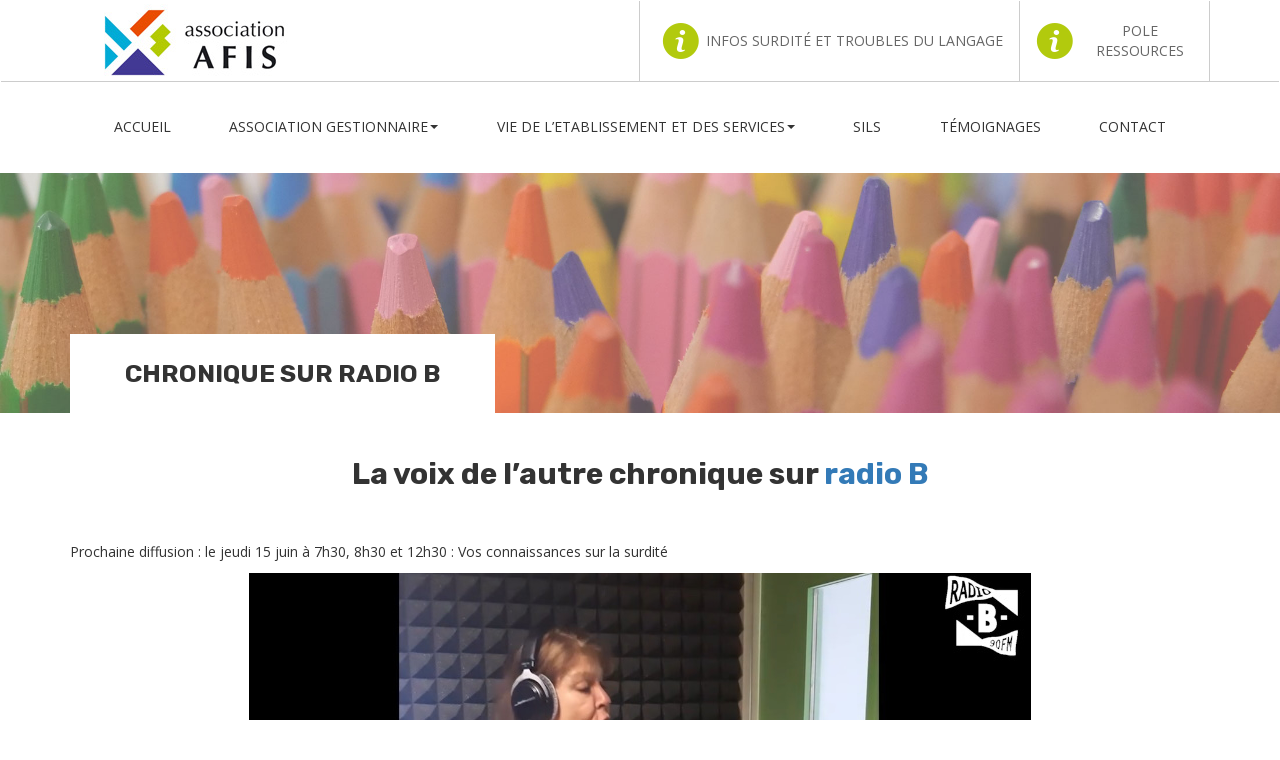

--- FILE ---
content_type: text/html; charset=UTF-8
request_url: https://www.afis01.fr/chronique-sur-radio-b/
body_size: 5326
content:
<!DOCTYPE html>
<html lang="fr-FR" class="no-js">
	<head>
    <meta charset="UTF-8">
    <meta http-equiv="x-ua-compatible" content="ie=edge">
    <meta name="viewport" content="width=device-width, initial-scale=1.0">

    <!-- Bootstrap -->
    <link href="https://www.afis01.fr/wp-content/themes/afis/css/bootstrap.min.css" rel="stylesheet">
    <link href="https://www.afis01.fr/wp-content/themes/afis/css/text.css" rel="stylesheet">
    <link href="https://www.afis01.fr/wp-content/themes/afis/css/fontello.css" rel="stylesheet">

    <title>Chronique sur Radio B &#8211; AFIS</title>
<link rel='dns-prefetch' href='//s.w.org' />
		<script type="text/javascript">
			window._wpemojiSettings = {"baseUrl":"https:\/\/s.w.org\/images\/core\/emoji\/11\/72x72\/","ext":".png","svgUrl":"https:\/\/s.w.org\/images\/core\/emoji\/11\/svg\/","svgExt":".svg","source":{"concatemoji":"https:\/\/www.afis01.fr\/wp-includes\/js\/wp-emoji-release.min.js?ver=518121"}};
			!function(e,a,t){var n,r,o,i=a.createElement("canvas"),p=i.getContext&&i.getContext("2d");function s(e,t){var a=String.fromCharCode;p.clearRect(0,0,i.width,i.height),p.fillText(a.apply(this,e),0,0);e=i.toDataURL();return p.clearRect(0,0,i.width,i.height),p.fillText(a.apply(this,t),0,0),e===i.toDataURL()}function c(e){var t=a.createElement("script");t.src=e,t.defer=t.type="text/javascript",a.getElementsByTagName("head")[0].appendChild(t)}for(o=Array("flag","emoji"),t.supports={everything:!0,everythingExceptFlag:!0},r=0;r<o.length;r++)t.supports[o[r]]=function(e){if(!p||!p.fillText)return!1;switch(p.textBaseline="top",p.font="600 32px Arial",e){case"flag":return s([55356,56826,55356,56819],[55356,56826,8203,55356,56819])?!1:!s([55356,57332,56128,56423,56128,56418,56128,56421,56128,56430,56128,56423,56128,56447],[55356,57332,8203,56128,56423,8203,56128,56418,8203,56128,56421,8203,56128,56430,8203,56128,56423,8203,56128,56447]);case"emoji":return!s([55358,56760,9792,65039],[55358,56760,8203,9792,65039])}return!1}(o[r]),t.supports.everything=t.supports.everything&&t.supports[o[r]],"flag"!==o[r]&&(t.supports.everythingExceptFlag=t.supports.everythingExceptFlag&&t.supports[o[r]]);t.supports.everythingExceptFlag=t.supports.everythingExceptFlag&&!t.supports.flag,t.DOMReady=!1,t.readyCallback=function(){t.DOMReady=!0},t.supports.everything||(n=function(){t.readyCallback()},a.addEventListener?(a.addEventListener("DOMContentLoaded",n,!1),e.addEventListener("load",n,!1)):(e.attachEvent("onload",n),a.attachEvent("onreadystatechange",function(){"complete"===a.readyState&&t.readyCallback()})),(n=t.source||{}).concatemoji?c(n.concatemoji):n.wpemoji&&n.twemoji&&(c(n.twemoji),c(n.wpemoji)))}(window,document,window._wpemojiSettings);
		</script>
		<style type="text/css">
img.wp-smiley,
img.emoji {
	display: inline !important;
	border: none !important;
	box-shadow: none !important;
	height: 1em !important;
	width: 1em !important;
	margin: 0 .07em !important;
	vertical-align: -0.1em !important;
	background: none !important;
	padding: 0 !important;
}
</style>
<link rel='stylesheet' id='contact-form-7-css'  href='https://www.afis01.fr/wp-content/plugins/contact-form-7/includes/css/styles.css?ver=5.0.1' type='text/css' media='all' />
<script type='text/javascript' src='https://www.afis01.fr/wp-includes/js/jquery/jquery.js?ver=1.12.4'></script>
<script type='text/javascript' src='https://www.afis01.fr/wp-includes/js/jquery/jquery-migrate.min.js?ver=1.4.1'></script>
<script type='text/javascript'>
var machete_tracking_script_url = "http://www.afis01.fr/wp-content/uploads/machete/tracking_mct4_a428f984.js";
</script>
<script type='text/javascript' src='https://www.afis01.fr/wp-content/plugins/machete/inc/utils/js/gdpr_load_tracking.min.js?ver=5.0'></script>
<link rel='https://api.w.org/' href='https://www.afis01.fr/wp-json/' />
<link rel='prev' title='Atelier de théâtre à l&rsquo;Institut de Jeunes Sourds de Bourg-en-Bresse avec la Cie Ö Les Mains !' href='https://www.afis01.fr/atelier-de-theatre-a-linstitut-de-jeunes-sourds-de-bourg-en-bresse-avec-la-cie-o-les-mains/' />
<link rel='next' title='Exposition Flouffles à l&rsquo;école des Vennes' href='https://www.afis01.fr/exposition-flouffles-a-lecole-des-vennes/' />
<link rel="canonical" href="https://www.afis01.fr/chronique-sur-radio-b/" />
<link rel="alternate" type="application/json+oembed" href="https://www.afis01.fr/wp-json/oembed/1.0/embed?url=https%3A%2F%2Fwww.afis01.fr%2Fchronique-sur-radio-b%2F" />
<link rel="alternate" type="text/xml+oembed" href="https://www.afis01.fr/wp-json/oembed/1.0/embed?url=https%3A%2F%2Fwww.afis01.fr%2Fchronique-sur-radio-b%2F&#038;format=xml" />
<meta name="generator" content="Powered by WPBakery Page Builder - drag and drop page builder for WordPress."/>
<!--[if lte IE 9]><link rel="stylesheet" type="text/css" href="https://www.afis01.fr/wp-content/plugins/js_composer/assets/css/vc_lte_ie9.min.css" media="screen"><![endif]--><noscript><style type="text/css"> .wpb_animate_when_almost_visible { opacity: 1; }</style></noscript><!-- Google tag (gtag.js) -->
<script async src="https://www.googletagmanager.com/gtag/js?id=G-B3PLXC3EJV"></script>
<script>
  window.dataLayer = window.dataLayer || [];
  function gtag(){dataLayer.push(arguments);}
  gtag('js', new Date());

  gtag('config', 'G-B3PLXC3EJV');
</script>	</head>
	<body>
    <nav class="navbar">
        <!-- Brand and toggle get grouped for better mobile display -->
        <div class="navbar-header">
            <a class="navbar-brand hidden-sm hidden-md hidden-lg" href="https://www.afis01.fr"><img src="https://www.afis01.fr/wp-content/themes/afis/img/logo.jpg"></a>

            <button type="button" class="navbar-toggle collapsed" data-toggle="collapse" data-target="#container-main-menu" aria-expanded="false">
                <span class="sr-only">Toggle navigation</span>
                <span class="icon-bar"></span>
                <span class="icon-bar"></span>
                <span class="icon-bar"></span>
            </button>

        </div>

        <!-- Collect the nav links, forms, and other content for toggling -->
        <div class="navbar-collapse" id="menu-navbar">

            <ul id="top-menu" class="nav navbar-nav">
                <div class="container">
                    <li class="hidden-xs col-xs-12 col-md-6 "><a href="https://www.afis01.fr"><img src="https://www.afis01.fr/wp-content/themes/afis/img/logo.jpg"></a></li>
                    <!-- <li class="col-center col-xs-12 col-md-1 "><a href="https://www.facebook.com/abbe.delepee.10" target="_blank"><span class="icon-facebook-squared"></span></a></li> -->
                    <li class="col-center col-xs-6 col-md-4 "><a href="https://www.afis01.fr/infos-surdite/"><span class="icon-infos-custom"></span>Infos Surdité et troubles du langage</a></li>
                    <li class="col-center col-xs-6 col-md-2 "><a href="https://www.afis01.fr/pole-ressources/ "><span class="icon-infos-custom"></span> POLE RESSOURCES</a></li>
                </div>
            </ul>

                        <div id="container-main-menu" class="container collapse"><ul id="main-menu" class="nav navbar-nav navbar-expand-sm"><li id="menu-item-239" class="menu-item menu-item-type-post_type menu-item-object-page menu-item-home menu-item-239"><a title="ACCUEIL" href="https://www.afis01.fr/">ACCUEIL</a></li>
<li id="menu-item-43" class="menu-item menu-item-type-post_type menu-item-object-page menu-item-has-children menu-item-43 dropdown"><a title="ASSOCIATION GESTIONNAIRE" href="#" data-toggle="dropdown" class="dropdown-toggle" aria-haspopup="true">ASSOCIATION GESTIONNAIRE <span class="caret"></span></a>
<ul role="menu" class=" dropdown-menu">
	<li id="menu-item-49" class="menu-item menu-item-type-post_type menu-item-object-page menu-item-49"><a title="Composition du Conseil d&#039;Administration" href="https://www.afis01.fr/association-gestionnaire/composition/">Composition du Conseil d&rsquo;Administration</a></li>
	<li id="menu-item-46" class="menu-item menu-item-type-post_type menu-item-object-page menu-item-46"><a title="Notre histoire" href="https://www.afis01.fr/association-gestionnaire/historique/">Notre histoire</a></li>
	<li id="menu-item-45" class="menu-item menu-item-type-post_type menu-item-object-page menu-item-45"><a title="Nos valeurs et nos missions" href="https://www.afis01.fr/association-gestionnaire/les-valeurs/">Nos valeurs et nos missions</a></li>
	<li id="menu-item-1193" class="menu-item menu-item-type-post_type menu-item-object-page menu-item-1193"><a title="Notre Organisation" href="https://www.afis01.fr/association-gestionnaire/notre-organisation/">Notre Organisation</a></li>
	<li id="menu-item-48" class="menu-item menu-item-type-post_type menu-item-object-page menu-item-48"><a title="Notre Projet Associatif" href="https://www.afis01.fr/association-gestionnaire/projet-associatif/">Notre Projet Associatif</a></li>
	<li id="menu-item-760" class="menu-item menu-item-type-post_type menu-item-object-page menu-item-760"><a title="Nos partenaires" href="https://www.afis01.fr/association-gestionnaire/nos-partenaires/">Nos partenaires</a></li>
</ul>
</li>
<li id="menu-item-87" class="menu-item menu-item-type-post_type menu-item-object-page menu-item-has-children menu-item-87 dropdown"><a title="VIE DE L&#039;ETABLISSEMENT ET DES SERVICES" href="#" data-toggle="dropdown" class="dropdown-toggle" aria-haspopup="true">VIE DE L&rsquo;ETABLISSEMENT ET DES SERVICES <span class="caret"></span></a>
<ul role="menu" class=" dropdown-menu">
	<li id="menu-item-270" class="menu-item menu-item-type-post_type menu-item-object-page menu-item-270"><a title="SAFEP" href="https://www.afis01.fr/safep/">SAFEP</a></li>
	<li id="menu-item-273" class="menu-item menu-item-type-post_type menu-item-object-page menu-item-273"><a title="SSEFS" href="https://www.afis01.fr/ssefs/">SSEFS</a></li>
	<li id="menu-item-269" class="menu-item menu-item-type-post_type menu-item-object-page menu-item-269"><a title="IJS" href="https://www.afis01.fr/ijs/">IJS</a></li>
	<li id="menu-item-271" class="menu-item menu-item-type-post_type menu-item-object-page menu-item-271"><a title="SERVICE de SUITE" href="https://www.afis01.fr/service-de-suite/">SERVICE de SUITE</a></li>
	<li id="menu-item-272" class="menu-item menu-item-type-post_type menu-item-object-page menu-item-272"><a title="SESSAD TDL" href="https://www.afis01.fr/sessad-tsl/">SESSAD TDL</a></li>
</ul>
</li>
<li id="menu-item-88" class="menu-item menu-item-type-post_type menu-item-object-page menu-item-88"><a title="SILS" href="https://www.afis01.fr/sils/">SILS</a></li>
<li id="menu-item-83" class="menu-item menu-item-type-post_type menu-item-object-page menu-item-83"><a title="TÉMOIGNAGES" href="https://www.afis01.fr/temoignages/">TÉMOIGNAGES</a></li>
<li id="menu-item-89" class="menu-item menu-item-type-post_type menu-item-object-page menu-item-89"><a title="CONTACT" href="https://www.afis01.fr/contact/">CONTACT</a></li>
</ul></div>                    </div>

    </nav>

<div class="p-int">
    
    
        
            <div class="bandeau-head">
                <div class="container">
                    <h2>Chronique sur Radio B</h2>
                </div>
            </div>
            
            <div class="container">
              <div id="actualites" class="fix-me">
                <h2 style="text-align: center"><strong>La voix de l&rsquo;autre chronique sur <a href="https://www.radio-b.fr/" target="_blank" rel="noopener">radio B</a></strong></h2>
<p>Prochaine diffusion : le jeudi 15 juin à 7h30, 8h30 et 12h30 : Vos connaissances sur la surdité</p>
<p><a href="https://www.facebook.com/watch/?v=1266347467381266"><img class="aligncenter wp-image-1259 size-full" src="http://www.afis01.fr/wp-content/uploads/radio-b.jpg" alt="" width="782" height="479" srcset="https://www.afis01.fr/wp-content/uploads/radio-b.jpg 782w, https://www.afis01.fr/wp-content/uploads/radio-b-300x184.jpg 300w, https://www.afis01.fr/wp-content/uploads/radio-b-768x470.jpg 768w" sizes="(max-width: 782px) 100vw, 782px" /></a></p>
<p>Le 20 avril prochain à 7h30, 8h30 et 12h30, vous pourrez écouter une Chronique : « Etre jeune et Sourd » sur <a href="https://www.radio-b.fr/" target="_blank" rel="noopener">Rabio B</a>.  Voir la vidéo :</p>
<p><a href="https://fb.watch/k4SDekFsXq/" target="_blank" rel="noopener"><img class="aligncenter wp-image-1243 size-full" src="http://www.afis01.fr/wp-content/uploads/radio-b-video.png" alt="" width="786" height="438" srcset="https://www.afis01.fr/wp-content/uploads/radio-b-video.png 786w, https://www.afis01.fr/wp-content/uploads/radio-b-video-300x167.png 300w, https://www.afis01.fr/wp-content/uploads/radio-b-video-768x428.png 768w" sizes="(max-width: 786px) 100vw, 786px" /></a></p>
<p><a href="https://fb.watch/k4SDekFsXq/">https://fb.watch/k4SDekFsXq/</a></p>
<p>Cette chronique est réalisée en collaboration de la classe de Découverte et Orientation Professionnelle.</p>
<p><a href="http://www.afis01.fr/wp-content/uploads/radio-b.png"><img class="aligncenter size-full wp-image-1181" src="http://www.afis01.fr/wp-content/uploads/radio-b.png" alt="" width="291" height="173" /></a></p>
              </div>
            </div>

        
        
</div>




<!-- jQuery (necessary for Bootstrap's JavaScript plugins) -->

<script src="https://ajax.googleapis.com/ajax/libs/jquery/1.12.4/jquery.min.js"></script>

<!-- Include all compiled plugins (below), or include individual files as needed -->

<script src="https://www.afis01.fr/wp-content/themes/afis/js/bootstrap.min.js"></script>



<footer>

    

    <div class="container">

        

        <div class="col-xs-12 col-sm-4">

            <h4>CONTACT</h4>

            

            			<div class="textwidget"><p class="titre-footer">Association AFIS 01</p>
<p class="texte-footer">5 rue du Lycée<br />
01000 BOURG-EN-BRESSE<br />
Tél. : 04 74 22 66 85</p>
</div>
		
        </div>

        

        <div id="foot-2" class="col-xs-12 col-sm-4 listing-footer">

            <h4></h4>

            

            
        </div>

        

        <div id="foot-3" class="col-xs-12 col-sm-4">

            <h4>ACCÈS DIRECT</h4>



            <div class="menu-acces-direct-container"><ul id="menu-acces-direct" class="menu"><li id="menu-item-324" class="menu-item menu-item-type-post_type menu-item-object-page menu-item-324"><a href="https://www.afis01.fr/offres-demploi/">» Offres d&#8217;emploi</a></li>
<li id="menu-item-325" class="menu-item menu-item-type-post_type menu-item-object-page menu-item-325"><a href="https://www.afis01.fr/infos-surdite/">» Infos Surdité</a></li>
</ul></div>
        </div>

        

    </div><!-- /.container -->



</footer>



<div id="sub-footer">

    

    <div class="container">

    	

        <div id="sub-contenu">

            <div id="copyright" class="col-xs-12 col-sm-4 col-lg-3">AFIS ©Copyright 2018</div>

            <div id="menu-subfooter" class="col-xs-12 col-sm-8 col-lg-9">

                <a target="" href="http://www.afis01.fr/informations-legales/">Crédits et Mentions légales</a>  | <a target="" href="http://www.afis01.fr/politique-des-cookies/">Politique des cookies</a>  | <a target="" href="http://www.afis01.fr/protections-des-donnees/">Protection des données</a>|  réalisation : <a href="http://www.ab6net.net/" target="_blank">AB’6NET</a>  |

            </div>

        </div>

        

    </div>

    

</div>



<span style="display:none !important">quis, venenatis, vulputate, Praesent Donec mattis Aliquam fringilla justo pulvinar ut</span><script>
		
var machete_cookies_bar_html = '<span id="machete_cookie_warning_text" class="machete_cookie_warning_text">Pour offrir les meilleures expériences, nous utilisons des technologies telles que les cookies pour mesurer l'audience du site. Le fait de consentir à ces technologies nous permettra de traiter des données telles que le comportement de navigation ou les ID uniques sur ce site. Le fait de ne pas consentir ou de retirer son consentement peut avoir un effet négatif sur certaines caractéristiques et fonctions.</span> <button id="machete_accept_cookie_btn_partial" class="machete_accept_cookie_btn partial">Refuser</button> <button id="machete_accept_cookie_btn" class="machete_accept_cookie_btn">Accepter</button>';
var machete_cookies_configbar_html = '<div id="machete_cookie_config_btn\" class=\"machete_cookie_config_btn\">Cookies</div>';
var machete_cookies_bar_stylesheet = 'https://www.afis01.fr/wp-content/plugins/machete/inc/cookies/css/new_light.css';

(function(){
	if ( typeof machete_cookies_bar_stylesheet === 'undefined') return;
	var s = document.createElement('script'); s.type = 'text/javascript';
	s.defer = true; s.src = 'https://www.afis01.fr/wp-content/plugins/machete/inc/cookies/js/cookies_bar_js.min.js';
	var body = document.getElementsByTagName('body')[0];
	body.appendChild(s);
})();
</script>
		<script type='text/javascript'>
/* <![CDATA[ */
var wpcf7 = {"apiSettings":{"root":"https:\/\/www.afis01.fr\/wp-json\/contact-form-7\/v1","namespace":"contact-form-7\/v1"},"recaptcha":{"messages":{"empty":"Merci de confirmer que vous n\u2019\u00eates pas un robot."}}};
/* ]]> */
</script>
<script type='text/javascript' src='https://www.afis01.fr/wp-content/plugins/contact-form-7/includes/js/scripts.js?ver=5.0.1'></script>
<script type='text/javascript' src='https://www.afis01.fr/wp-includes/js/wp-embed.min.js?ver=518121'></script>

            

</body>

</html>

--- FILE ---
content_type: text/css
request_url: https://www.afis01.fr/wp-content/themes/afis/css/text.css
body_size: 3581
content:
@import url('https://fonts.googleapis.com/css?family=Open+Sans:300,400,600,700|Rubik:300,400,700');
html,
body {
    position: relative;
    width: 100%;
    height: 100%;
}

h1,
h2,
h3,
h4,
h5,
h6,
h1 span,
h2 span,
h3 span,
h4 span,
h5 span,
h6 span {
    font-family: "Rubik";
}

h1,
h2,
h3,
h4,
h5,
h6 {
    font-weight: 700;
}

h1 span,
h2 span,
h3 span,
h4 span,
h5 span,
h6 span {
    font-weight: 400;
}


/* UTILITY CLASS */

.clearfix {
    clear: both;
}

.fix-me:after {
    content: "";
    clear: both;
    display: block;
}

.table-me {
    display: table;
}

.table-cell-me {
    display: table-cell;
    vertical-align: middle;
}

.full-width {
    width: 100%;
}

.full-height {
    height: 100%;
}

.uppercase {
    text-transform: uppercase;
}

img {
    max-width: 100%;
}

.no-left {
    padding-left: 0;
}

.no-right {
    padding-right: 0;
}

.center {
    text-align: center;
}

.alignleft {
    float: left;
    margin: 0.375em 1.75em 1.75em 0;
}

.alignright {
    float: right;
    margin: 0.375em 0 1.75em 1.75em;
}

.aligncenter {
    clear: both;
    display: block;
    margin: 0 auto 1.75em;
}


/* Affichage des menus au passage de la souris */

.dropdown:hover>.dropdown-menu {
    display: block;
    line-height: 35px;
    padding: 15px 0;
}

.dropdown:hover>.dropdown-menu>.dropdown-submenu>.dropdown-menu {
    display: none !important;
}

.dropdown:hover>.dropdown-menu>.dropdown-submenu:hover>.dropdown-menu {
    display: block !important;
}


/* ---- HEADER-MENU ---- */

.navbar-collapse {
    padding: 0;
}

#top-menu {
    width: 100%;
    display: inline-flex;
    align-items: center;
    border-bottom: 1px solid #cccccc;
}

#top-menu>.container>li>a:hover,
#top-menu>li>a:focus {
    text-decoration: none;
    background-color: transparent;
}

#top-menu>.container>li>a {
    padding: 0px;
    min-height: 80px;
    text-align: center;
    color: #666666;
    font-family: 'Open Sans';
    font-weight: 400;
    font-size: 14px;
    float: left;
    display: inline-flex;
    align-items: center;
    text-transform: uppercase;
}

#top-menu>.container>li>a img {
    float: left;
}

#top-menu>.container .col-center {
    display: flex;
    justify-content: center;
}

#top-menu>.container>li {
    display: inline-block;
    vertical-align: middle;
}

#top-menu>.container>li {
    border-right: 1px solid #cccccc;
}

#main-menu {
    height: 90px;
    display: inline-flex;
    justify-content: space-between;
    width: 100%;
}

.icon-infos-custom {
    color: #b2ca0d;
}

.icon-facebook-squared {
    color: #415f9c;
}

[class^="icon-"]:before,
[class*=" icon-"]:before {
    font-size: 36px;
    display: inline-flex;
    align-items: center;
}

.navbar {
    background-color: #fff;
    margin-bottom: 0px;
}

.icon-bar {
    background-color: #333;
}

.nav li>a {
    text-align: center;
    color: #333;
    font-family: 'Open Sans';
    font-weight: 400;
    font-size: 14px;
    height: 100%;
    padding-top: 0;
    padding-bottom: 0;
    display: inline-flex;
    /*justify-content: center;*/
    align-items: center;
}

.nav li:last-of-type>a {
    border-right: 0px;
}


/*.align {padding-top: 38px !important;}*/

.navbar-nav>li>a:hover,
.navbar-nav>li>a:focus {
    color: #fff;
}

.navbar-nav>li>a:active {
    color: white;
    background-color: #00abd6;
}

.nav>li>a:hover,
.nav>li>a:focus,
.nav>li>a:active {
    text-decoration: none;
    background-color: rgba(0, 171, 214, 0.7);
}

.nav .open>a,
.nav .open>a:hover,
.nav .open>a:focus {
    background-color: #00abd6;
}

.dropdown-menu>li a:hover,
a:active,
a:focus {
    background-color: rgba(0, 171, 214, 0.7)!important;
    padding-top: 7px!important;
    padding-bottom: 7px!important;
    width: 100%;
}

.green {
    color: #a0b30a!important;
}


/* Menu multi niveaux */

.dropdown-submenu {
    position: relative;
}

.dropdown-submenu>.dropdown-menu {
    top: 0;
    left: 100%;
    margin-top: -6px;
    margin-left: -1px;
    -webkit-border-radius: 0 6px 6px 6px;
    -moz-border-radius: 0 6px 6px 6px;
    border-radius: 0 6px 6px 6px;
}

.dropdown-submenu:hover>.dropdown-menu {
    display: block;
}

.dropdown-submenu>a:after {
    display: block;
    content: " ";
    float: right;
    width: 0;
    height: 0;
    border-color: transparent;
    border-style: solid;
    border-width: 5px 0 5px 5px;
    border-left-color: #cccccc;
    margin-top: 2px;
    margin-left: 30px;
}

.dropdown-submenu:hover>a:after {
    border-left-color: #ffffff;
}

.dropdown-submenu.pull-left {
    float: none;
}

.dropdown-submenu.pull-left>.dropdown-menu {
    left: -100%;
    margin-left: 10px;
    -webkit-border-radius: 6px 0 6px 6px;
    -moz-border-radius: 6px 0 6px 6px;
    border-radius: 6px 0 6px 6px;
}


/* ---- HOME-PAGE ---- */


/* SLIDER */

.carousel-caption>p {
    font-family: "Rubik";
    font-weight: 700;
    color: #fff;
    font-size: 47px;
    line-height: 55px;
    margin-bottom: 275px;
    width: 50%;
    margin-left: 50%;
    -webkit-transform: translateX(-50%);
    -ms-transform: translateX(-50%);
    transform: translateX(-50%);
}

.carousel-control {
    /* width: 100%; */
    position: initial;
}

.carousel-control.right,
.carousel-control.left {
    background-image: none !important;
}

.carousel-control .icon-prev,
.carousel-control .glyphicon-chevron-left {
    left: 10%;
}

.carousel-control .icon-next,
.carousel-control .glyphicon-chevron-right {
    right: 10%;
}

#carousel-example-generic .dropdown-menu>li a:hover,
a:active,
a:focus {
    background-color: transparent !important;
}


/* BLOCS MENU */

.blocs {
    width: auto;
    position: relative;
    top: -8.5%;
    left: 0;
    box-sizing: border-box;
    display: flex;
}

.blocs>.container-blocs {
    display: flex;
    justify-content: center;
    flex-direction: row;
    width: 100%;
    margin-top: 55px;
}

.vc_row::after,
.vc_row::before {
    content: " ";
    display: table;
}

.container-blocs div div {
    padding: 33px 5px;
    color: #fff;
    height: 165px;
    text-align: center;
}

.container-blocs p:nth-child(1) {
    font-family: "Open Sans";
    font-size: 16px;
}

.container-blocs span {
    font-weight: 700;
}

.bloc-titre {
    font-size: 25px;
    font-weight: 700;
}

.safep {
    background-color: rgb(66, 57, 148);
}

.ssefs {
    background-color: rgb(233, 77, 0);
}

.ijs {
    background-color: rgb(0, 171, 214);
}

.service-suite {
    background-color: rgb(254, 179, 0);
}

.sessad {
    background-color: rgb(198, 1, 112);
}

.sils {
    background-color: rgb(179, 202, 0);
}

.container-blocs>a:active,
a:hover {
    text-decoration: none!important;
}


/* ARTICLE HP */

section h1 {
    text-transform: uppercase;
    font-family: Rubik;
    font-weight: 700;
    font-size: 40px;
    color: #333;
    line-height: 30px;
}

section h1 span {
    font-weight: 300;
    font-size: 18px;
    text-transform: none;
}

article .marge {
    margin-top: 25px;
}

article h2 {
    color: #333;
    font-family: 'Open Sans';
    font-weight: 600;
    font-size: 22px;
    line-height: 30px;
}

article p,
article ul li {
    font-family: 'Open Sans';
    font-weight: 400;
    font-size: 14px;
}

article ul li {
    list-style-type: square;
    line-height: 25px;
}


/* ECOLE INCLUSIVE */

#bg-inclusive-school {
    background-color: #ececec;
    text-align: center;
    padding: 30px 0 160px 0;
    margin-top: 70px;
}

#bg-inclusive-school section h2 {
    color: #333;
    text-transform: uppercase;
    font-weight: 700;
    font-size: 30px;
    font-family: 'Rubik';
}

.school-subtitle {
    font-family: 'Open Sans';
    font-size: 16px;
    font-weight: 400;
    line-height: 25px;
}

#carre {
    height: 180px;
    width: 180px;
    background: #e94d00;
    -ms-transform: rotate(45deg);
    /* Internet Explorer */
    -moz-transform: rotate(45deg);
    /* Firefox */
    -webkit-transform: rotate(45deg);
    /* Safari et Chrome */
    -o-transform: rotate(45deg);
    /* Opera */
    border: 8px solid #fff;
    margin-top: -90px;
    display: inline-block;
}

#carre img {
    -ms-transform: rotate(-45deg);
    /* Internet Explorer */
    -moz-transform: rotate(-45deg);
    /* Firefox */
    -webkit-transform: rotate(-45deg);
    /* Safari et Chrome */
    -o-transform: rotate(-45deg);
    /* Opera */
}

h3 {
    font-family: 'Open Sans';
    font-size: 18px;
    font-weight: 700;
    color: #e94d00;
    padding-top: 20px;
    text-align: center;
}


/* ACTUALITES */

#actualites {
    margin: 45px 0;
}

#actualites h2 {
    margin-bottom: 50px;
}

#actus-bg>p {
    font-family: 'Open Sans';
    color: #333;
    font-weight: 400;
    font-size: 14px;
    line-height: 22px;
}

#actus-bg>p>a,
#actus-bg>p>a:hover,
a:focus {
    font-weight: 700;
    color: #333;
}

#actus-bg {
    background-color: #fff;
    padding: 35px 25px;
    box-shadow: -moz-box-shadow: 5px 5px 15px 0px #ccc;
    -webkit-box-shadow: 5px 5px 15px 0px #ccc;
    -o-box-shadow: 5px 5px 15px 0px #ccc;
    box-shadow: 5px 5px 15px 0px #ccc;
}

#actus-bg>.actus-titre {
    font-family: 'Open Sans';
    font-weight: 700;
    font-size: 16px;
    color: #333;
    text-transform: uppercase;
}

.more {
    margin-top: 28px;
    text-align: right;
}

.more>a {
    font-family: 'Open Sans', sans-serif;
    font-weight: 400;
    font-size: 14px;
    color: #666;
    text-transform: uppercase;
}


/* ---- P INT ---- */

.bandeau-head {
    padding: 0;
    /*background-color:#f2f2f2;*/
    background-image: url(../img/bg-bandeau.jpg);
    background-size: cover;
    background-repeat: no-repeat;
    background-position: center 20%;
    height: 240px;
}

.bandeau-head h2 {
    position: relative;
    display: inline-block;
    margin-bottom: 0;
    padding: 26px 55px;
    background-color: #fff;
    margin-top: 161px;
    font-size: 25px;
    color: #333;
    text-transform: uppercase;
}

.p-int {
    font-family: 'Open Sans';
    font-size: 14px;
    font-weight: 400;
    color: #333;
    line-height: 22px;
}

.p-int .vc_section {
    margin-right: 0 !important;
    margin-left: 0 !important;
}

.p-int .vc_bootstrap {
    margin-right: auto !important;
    margin-left: auto !important;
    padding-right: 0 !important;
    padding-left: 0 !important;
}


/* ---- FOOTER ---- */

footer {
    width: 100%;
    background-color: #00abd6;
    clear: both;
    padding: 55px 0px;
}

footer h4 {
    font-family: "Rubik";
    font-weight: 700;
    color: #fff;
    font-size: 18px;
    text-transform: uppercase;
}

.titre-footer {
    font-family: 'Open Sans', sans-serif;
    font-weight: 700;
    color: #fff;
    font-size: 18px;
}

.texte-footer {
    font-family: 'Open Sans', sans-serif;
    font-weight: 400;
    color: #fff;
    font-size: 14px;
    line-height: 22px;
}

.texte-footer>b>a {
    font-family: 'Open Sans', sans-serif;
    font-weight: 700;
    color: #fff;
    font-size: 14px;
    line-height: 22px;
    text-decoration: none;
}

#foot-2 ul>li>a {
    font-family: 'Open Sans', sans-serif;
    font-weight: 400;
    color: #fff;
    font-size: 11px;
    line-height: 35px;
}

#foot-2 ul>li>a:hover,
a:active,
a:focus {
    text-decoration: underline;
    color: #23527c;
}

#foot-2 ul>li,
#foot-3 ul>li {
    list-style-type: none;
    margin-left: -40px;
}

#foot-3 ul>li>a {
    font-family: 'Open Sans';
    font-weight: 700;
    font-size: 14px;
    color: #fff;
    line-height: 30px;
}

#foot-3 ul>li>a:hover,
a:active,
a:focus {
    text-decoration: underline;
    color: #23527c;
}

#foot-2 ul>li:after {
    content: '';
    display: block;
    height: 1px;
    width: 80%;
    background: #fff;
}


/*.separateur {width:275px; border-bottom: 1px solid #fff; margin-top: 6px;}*/

#sub-footer {
    background-color: rgb(89, 200, 228);
    width: 100%;
    height: 80px;
}

#sub-contenu {
    color: #333;
    font-family: 'Open Sans';
    font-size: 13px;
    font-weight: 300;
    padding: 30px 0;
}

#menu-subfooter {
    text-align: right;
}

#menu-subfooter>a {
    color: #333;
}

#menu-subfooter a:hover,
#menu-subfooter a:focus {
    color: #007c9b;
    text-decoration: none;
}


/* ---- MEDIA-QUERIES ---- */

@media (max-width: 1279px) {
    .navbar-header {
        float: none;
    }
    .navbar-toggle {
        display: block;
        margin-right: 40px;
        position: absolute;
        top: 0;
        right: 0;
    }
    .navbar-collapse {
        border-top: 1px solid transparent;
        box-shadow: inset 0 1px 0 rgba(255, 255, 255, 0.1);
    }
    .navbar-nav {
        float: none!important;
        margin: 7.5px -15px;
    }
    .navbar-nav>li {
        float: none;
        text-align: center;
    }
    .navbar-nav>li>a {
        padding-top: 10px;
        padding-bottom: 10px;
    }
    #top-menu>.container>li {
        border-right: 0px;
    }
    /*#main-menu { display: block; height: auto;}*/
    .navbar-collapse.in {
        overflow-y: initial;
    }
    #main-menu {
        height: auto;
        display: block;
        width: auto;
    }
    nav .col-xs-12 {
        width: auto;
    }
    .dropdown-menu {
        position: relative;
        border: none;
        border-radius: 0px;
        -webkit-box-shadow: 0 0px 0px rgba(0, 0, 0, 0);
        box-shadow: 0 0px 0px rgba(0, 0, 0, 0);
        -webkit-background-clip: padding-box;
        background-clip: padding-box;
        min-width: 100%;
        text-align: center;
    }
    .nav li>a {
        justify-content: center;
    }
    #main-menu li.dropdown>.dropdown-menu {
        display: none;
    }
    #main-menu li.dropdown.open>.dropdown-menu {
        display: block;
    }
    .dropdown-submenu {
        position: relative;
    }
    .dropdown-submenu>.dropdown-menu {
        top: 0;
        left: 0%;
        margin-top: -6px;
        margin-left: -1px;
        -webkit-border-radius: 0 6px 6px 6px;
        -moz-border-radius: 0 6px 6px 6px;
        border-radius: 0 6px 6px 6px;
    }
    .dropdown-submenu:hover>.dropdown-menu {
        display: block;
    }
    .dropdown-submenu>a:after {
        display: block;
        content: " ";
        float: right;
        width: 0;
        height: 0;
        border-color: transparent;
        border-style: solid;
        border-width: 5px 0 5px 5px;
        border-left-color: #cccccc;
        margin-top: 0px;
        margin-right: 0px;
    }
    .dropdown-submenu:hover>a:after {
        border-left-color: #ffffff;
    }
    .dropdown-submenu.pull-left {
        float: none;
    }
    .dropdown-submenu.pull-left>.dropdown-menu {
        left: 0%;
        margin-left: 0px;
        -webkit-border-radius: 6px 0 6px 6px;
        -moz-border-radius: 6px 0 6px 6px;
        border-radius: 6px 0 6px 6px;
    }
}

@media (min-width: 1280px) {
    .collapse {
        display: block;
    }
}


/*@media (min-width:1200px) {
    .p-int .vc_row {width:1140px; margin: 0 auto; padding: 0 10px;}
    .p-int .vc_column_container > .vc_column-inner {padding: 0px;}
    
    .p-int .vc_section {padding: 35px 0;}
}*/


/*@media (min-width:992px) {
    .p-int .vc_row {width:932px; margin: 0 auto; padding: 0 10px;}
    .p-int .vc_column_container > .vc_column-inner {padding: 0px;}
    
    .p-int .vc_section {padding: 35px 0;}
}*/

@media (min-width: 768px) {
    .carousel-caption {
        padding-bottom: 0px;
        top: 20%;
        width: 100%;
        left: 0;
    }
    /*.p-int .vc_row {width:708px; margin: 0 auto; padding: 0 10px;}
    .p-int .vc_column_container > .vc_column-inner {padding: 0px;}
    
    .p-int .vc_section {padding: 35px 0;}*/
}

@media (max-width: 768px) {
    .blocs>.container-blocs {
        flex-direction: column;
    }
    .navbar-brand {
        float: none;
        padding: 0;
        position: relative;
        left: 8%;
        margin-bottom: 50px;
        padding-bottom: 50px;
    }
    #bg-inclusive-school {
        padding: 30px 0 45px 0;
    }
    .bloc1 {
        margin-top: -35px;
    }
    #carre {
        height: 140px;
        width: 140px;
        margin-top: 30px;
    }
    #actualites h2 {
        margin-bottom: 20px;
    }
    #actualites {
        margin-top: 0;
    }
    .more {
        margin-top: 0;
        margin-bottom: 15px;
    }
    .bandeau-head h2 {
        margin-top: 50px;
    }
    #actu2 {
        margin-top: 25px;
    }
    #sub-footer {
        height: auto;
    }
    #sub-contenu {
        padding: 20px 0 15px 0;
        display: inline-block;
    }
    #menu-subfooter {
        text-align: left;
    }
}

@media (min-width: 768px) and (max-width:1000px) {
    .carousel-caption>p {
        margin-bottom: 70px;
        font-size: 25px;
        line-height: 30px;
    }
    .bloc-titre {
        font-size: 20px;
    }
    .container-blocs p:nth-child(1) {
        font-size: 14px;
    }
    #bg-inclusive-school {
        padding: 30px 0 90px 0;
    }
    #carre {
        height: 120px;
        width: 120px;
    }
    #actualites h2 {
        margin-bottom: 5px;
    }
    .more {
        text-align: left;
        margin-bottom: 10px;
    }
    #actu2 {
        margin-top: 25px;
    }
}

@media (min-width:1000px) and (max-width:1200px) {
    .carousel-caption>p {
        margin-bottom: 85px;
    }
}